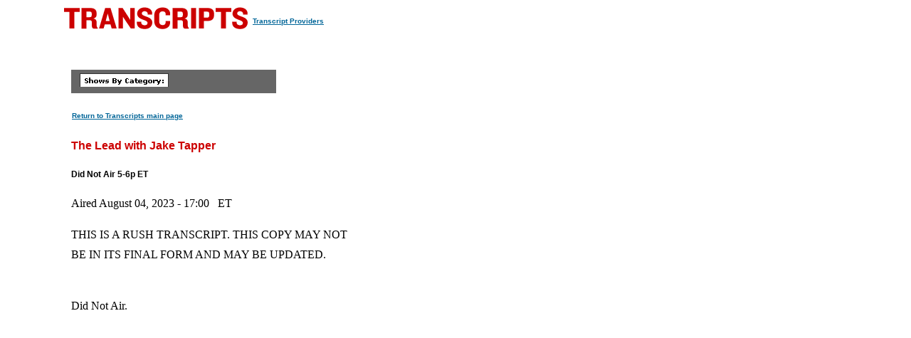

--- FILE ---
content_type: text/css
request_url: https://transcripts.cnn.com/assets/story.css
body_size: 2035
content:
/* Bullet bins */

TABLE.cnnBins {margin-bottom:18px;}
TABLE.cnnBins TD {padding-top:13px;font-size:13px;}
TABLE.cnnBins TD IMG.cnnBinHd {display:block; border-bottom:2px solid #2F4571; margin-bottom:1px;}
DIV.cnnBinNav {width:227px;max-width:227px;height:15px;max-height:15px;background-color:#eee;font-size:10px;color:#666;vertical-align:middle;padding-top:1px;margin-bottom:5px;background:url(http://i.a.cnn.net/cnn/.element/img/1.3/misc/section.gray.gradient3.gif) 0 0;}
DIV.cnnBinNav A:link, DIV.cnnBinNav A:visited {font-size:10px;color:#666;text-decoration:none;}
DIV.cnnBinNav A:hover {color: #900; text-decoration: none}
DIV.cnnBinNav IMG {vertical-align:middle;}
IMG.cnnBinGrad {margin-right:4px;}
DIV.cnnBinNav IMG.cnnOffsite {margin-left:4px;vertical-align:middle;margin-bottom:1px;}

#cnnArticleWireFrame TABLE.cnnPoll {width:192px;}

#cnnContextualLinks .cnnCLbox
{margin-bottom:0;}

#cnnArticleWireFrame
{margin: 0 0 30px 0;}

TD#cnnArticleContent
{padding:0 10px; font:12px arial, sans-serif; color:#000;}

#cnnStoryRelatedsBox TD
{font-size:12px;}

TD#cnnArticleContent H1
{font-size: 24px; line-height:26px; margin:0; padding:0;}

TD#cnnArticleContent H3
{font-size: 14px;}

TD#cnnArticleContent .cnnStoryTime
{font:10px arial, sans-serif;}

TD#cnnArticleHeader
{padding:10px 0 10px 10px; height:52px;}

TD#cnnArticleHeader IMG
{padding:0; display:block;}

TD#cnnArticleHeader div
{border-bottom:3px solid #036;}

TD#cnnArticleContent .cnnStoryContrib
{font:italic 12px arial, sans-serif;}

TD#cnnArticleContent TABLE#cnnStoryToolsBox
{margin:0 0 16px 0;}

TD#cnnArticleContent TABLE#cnnStoryToolsBox TR TD
{border-bottom:1px solid #999;}

TD#cnnArticleContent TABLE#cnnStoryToolsBox TR TD.spacer
{width:10px; border:0;}

TD#cnnArticleContent TABLE#cnnStoryToolsBox TR TD .cnnStoryTools, TD#cnnArticleContent TABLE#cnnStoryToolsRow TR TD .cnnStoryTools
{font: bold 11px verdana, arial, sans-serif; color:#c00;}

TD#cnnArticleContent TABLE#cnnStoryToolsBox TR TD #cnnStoryToolsTimeBox
{height:74px; margin:0 0 4px 0;}

TD#cnnArticleContent TABLE#cnnStoryToolsBox TR TD #cnnStoryToolsTimeBox TD
{text-align: justify; font: 12px Georgia, serif; color:#000; border:0;}

TD#cnnArticleContent TABLE#cnnStoryToolsBox TR TD #cnnStoryToolsTimeBox IMG
{display:block; float:right;}

TD#cnnArticleContent #cnnStoryRelatedsBox IMG.header
{display:block; border-bottom:2px solid #2f4571;}

TD#cnnArticleContent #cnnStoryRelatedsBox TABLE.cnnStoryRelatedsTopStory
{margin:0 0 4px 0;}

TD#cnnArticleContent #cnnStoryRelatedsBox TABLE.cnnStoryRelatedsTopStory TR TD
{font:12px arial, sans-serif; vertical-align:middle;}

#cnnStoryRelatedsBox ul
{margin:0; padding:0; list-style-type:none;}

#cnnStoryRelatedsBox li
{padding:0; margin:0; font:12px/17px arial, sans-serif;}

/*TD#cnnArticleContent .cnnInterActiveElementsContainer .cnnIEBox .cnnIEBoxContent TABLE.cnnStoryRelatedsLinks TR TD
{padding: 2px 0px;}*/

TD#cnnArticleContent .cnnInterActiveElementsContainer .cnnIEBox .cnnIEBoxContent .cnnStoryRelatedsLinks
{padding: 2px 0px;}


/* IE's */

TD#cnnArticleContent .cnnInterActiveElementsContainer
{box-sizing:border-box; -moz-box-sizing:border-box; width:220px; background:#fff;font:12px arial, sans-serif; color:#000;margin-top:10px; margin-bottom:10px;}

	/* IE Headers */
TD#cnnArticleContent .cnnIEHeader
{height:22px;width:220px; background: #369 url(http://i.a.cnn.net/cnn/.element/img/1.3/story/ie.headers/story.blue.bg.gif) 0 0 no-repeat;}

/*TD#cnnArticleContent .cnnIEHeader .cnnIEHeaderText
{padding:0 8px; font:bold 14px/22px arial, sans-serif; color:#fff;}*/


TD#cnnArticleContent .cnnIEHeader h3
{padding:0 8px; font:bold 14px/22px arial, sans-serif; color:#fff;margin:0;text-transform:uppercase;}

		/* IE Header backgrounds */
TD#cnnArticleContent .cnnIEBlueBox .cnnIEHeader
{background: #369 url(http://i.a.cnn.net/cnn/.element/img/1.3/story/ie.headers/story.blue.bg.gif) 0 0 no-repeat;}

TD#cnnArticleContent .cnnIECorrectionBox .cnnIEHeader
{background: #860000 url(http://i.a.cnn.net/cnn/.element/img/1.3/story/ie.headers/story.red.bg.gif) 0 0 no-repeat;}

TD#cnnArticleContent .cnnIEGrayBox .cnnIEHeader
{background: #999 url(http://i.a.cnn.net/cnn/.element/img/1.3/story/ie.headers/story.gray.bg.gif) 0 0 no-repeat;}

TD#cnnArticleContent .cnnIEVideoBox .cnnIEHeader
{background: #29633E url(http://i.a.cnn.net/cnn/.element/img/1.3/story/ie.headers/story.video.bg.gif) 0 0 no-repeat;}

TD#cnnArticleContent .cnnIEVideoBox .cnnIEHeader TABLE TR TD A,
TD#cnnArticleContent .cnnIEVideoBox .cnnIEHeader TABLE TR TD A:visited
{font:bold 11px/11px arial, sans-serif; color:#fff;}

TD#cnnArticleContent .cnnIEVideoBox .cnnIEHeader TABLE TR TD A:hover
{text-decoration:none;}

		/* IE Header text */


TD#cnnArticleContent .cnnIEFloatRight
{float:right; clear:right; margin-left:10px;}

TD#cnnArticleContent .cnnIEFloatLeft
{float:left; clear:left; margin-right:10px;}

	/* IE Box Sets padding and border properties*/
	
	
TD#cnnArticleContent .cnnIEBox
{ padding:7px; border-width: 0 1px 1px 1px; border-style: solid; border-color:#369;}

TD#cnnArticleContent .cnnIENoHeaderBox .cnnIEBox
{ border-width: 1px; border-style: solid; border-color:#369;}


		/* IE Box Sets border color for the type of box */
TD#cnnArticleContent .cnnIEVideoBox .cnnIEBox
{border-color:#ddd;}

TD#cnnArticleContent .cnnIECorrectionBox .cnnIEBox
{border-color:#860000;}

TD#cnnArticleContent .cnnIEBlueBox .cnnIEBox
{border-color:#369;}

TD#cnnArticleContent .cnnIEGrayBox .cnnIEBox
{border-color:#999;}

.cnnIEBoxContent
{background:#e7e7e7;padding:6px;}

.cnnIEBoxContent .cnn6pxPad /*overrides 6px padding for legacy special report includes. The benefit being that legacy special report includes don't have to be duplicated and saved under a different file name */
{padding:0;}

.cnnIEBoxContent i,
.cnnIEBoxContent em
{word-spacing:1px}

.cnnIEBoxContent ul
{margin:0; padding:0; list-style-type:none;}

.cnnIEBoxContent li
{padding:0; margin:0; font:12px/17px arial, sans-serif;}

.cnnInterActiveElementsContainer .cnnIEBox .cnnIELineCont
{background:#e7e7e7;padding-top:0px;padding-bottom:0px;clear:both;}

.cnnInterActiveElementsContainer .cnnIEBox .cnnIELineCont .cnnIELine
{display:block; border-top:1px solid #ccc; border-bottom:1px solid #fff;}

TD#cnnArticleContent .cnnIEVideoBox .cnnIEBoxContent
{background:#dfffdf;}

TD#cnnArticleContent .cnnIEBox .cnnIEBoxContentHR
{display:block; border-top:1px solid #ccc; border-bottom:1px solid #fff;}

TD#cnnArticleContent .cnnIEVideoBox .cnnIEBox .cnnIEBoxContentHR
{display:block; border-top:1px solid #b7d3b7; border-bottom:1px solid #fff;}

TD#cnnArticleContent .cnnIEBox TABLE TR TD
{font:12px arial, sans-serif;}

TD#cnnArticleContent .cnnIEVideoBox .cnnIEBox TABLE TR TD A
{font-weight:bold;}

TD#cnnArticleContent .cnnIEAudioBox .cnnIEBox A
{font-weight:bold;}

.cnnStoryCaption
{font:bold 11px/12px arial, sans-serif; color:#000;   padding-top: 3px;}

TABLE.cnnImgChgr {background-color:#eee;}
TABLE.cnnImgChgr TD DIV.cnnStoryCaption {padding:6px;height:45px;text-align:left; border-bottom:1px solid #fff;}
TABLE.cnnImgChgr TD.cnnStoryCaption {color:#c00;padding:6px;}
TABLE.cnnImgChgr TD.cnnImgNav {padding:6px 6px 6px 0px;text-align:right;vertical-align:baseline;height:32px;}

.cnnAlertsButtonRow,
.cnnEmailAlertOptionRow
{font:12px/20px arial, sans-serif;}

.cnnAlertsButtonRow a
{font-weight:bold;}

.cnnAlertsButtonRow,
.cnnAlertsFooterRow
{text-align:center;}

.cnnAlertsFooterRow
{border-top:1px solid #fff; background:#ccc;}

.cnnEmailAlertOptionRow INPUT
{vertical-align:baseline;}

.cnnEmailAlertOptionRow INPUT
{float:right; clear:both;}

.cnnAlertsButtonRow INPUT
{vertical-align:middle;}

.cnnStoryQuoteBox
{font: bold 16px/20px arial, sans-serif; color:#000;}

.cnnStoryQuoteBoxAttrib
{font: italic 12px/12px arial, sans-serif; color:#000;text-align:right;}

.cnnStoryBinSubLk DIV
{line-height:16px;}

.cnnPollAnswerOptionRow,
.cnnPollButtonRow
{font:12px/20px arial, sans-serif;}

.cnnPollButtonRow
{text-align:center;}

.cnnPollAnswerOptionRow INPUT
{float:right; clear:both;}

.cnnPollAnswerOptionRow INPUT
{vertical-align:baseline;}

.cnnPollButtonRow INPUT
{vertical-align:middle;}

/*contextual links hotspots */
.cnnContextualLinksBox {border:1px solid #999; background:#fff; color:#000;padding:6px;border-top:0;clear:both;}
.cnnContextualLinksBox #storyCLLinkSpots #cnnContextualLinks .cnnCL {padding-top:0}
.cnnContextualLinksBox #storyCLLinkSpots #cnnContextualLinks .cnnCL .cnnCLdivider {margin-top:0}
.cnnContextualLinksBoxHeader {height:9px; background:url(http://i.a.cnn.net/cnn/.element/img/1.1/misc/cl/cl_bar.gif) 0 0 repeat-x;}
.cnnContextualLinksBoxHeader img {display:block;}
.cnnContextualLinksBoxHeader .cnnCLExplainer {float:right;}

/* programming note */
#cnnProgrammingNote
{background:#eee url(http://i.cnn.net/cnn/.element/img/1.3/story/programming.note/generic.gif) 6px 50% no-repeat;color:#333;width:464px;margin:10px 0 5px 0;min-height:27px;height:27px;}

html > body #cnnProgrammingNote
{height:auto;padding-bottom:1px;}

#cnnProgrammingNote p
{margin:2px 6px 2px 62px;padding:2px 0;font:normal 11px/1em arial, sans-serif;}

#cnnProgrammingNote.cnnIntlProgrammingNote
{background:#eee url(http://i.a.cnn.net/cnn/.element/img/1.3/story/programming.note/intl.generic.gif) 0 50% no-repeat;}

#cnnProgrammingNote.cnnIntlProgrammingNote p
{margin:2px 6px 2px 87px;}

--- FILE ---
content_type: application/x-javascript;charset=utf-8
request_url: https://smetrics.cnn.com/id?d_visid_ver=5.5.0&d_fieldgroup=A&mcorgid=7FF852E2556756057F000101%40AdobeOrg&mid=08311027660023255114389735246173292266&ts=1769909011383
body_size: -41
content:
{"mid":"08311027660023255114389735246173292266"}

--- FILE ---
content_type: application/javascript
request_url: https://ml314.com/utsync.ashx?et=0&eid=64240&ct=js&fp=YOUR_USER_ID&cp=https%3A%2F%2Ftranscripts.cnn.com%2Fshow%2Fcg%2Fdate%2F2023-08-04%2Fsegment%2F02&pv=1769909011421_lx3c9ee8c&bl=en-us%40posix&cb=2600719&si=1769909011421_lx3c9ee8c&s=1280x720&nc=1&v=2.8.0.252-lw
body_size: 221
content:
_ml.setFPI('3658706173131489366');_ml.syncCallback({"es":true,"ds":true});